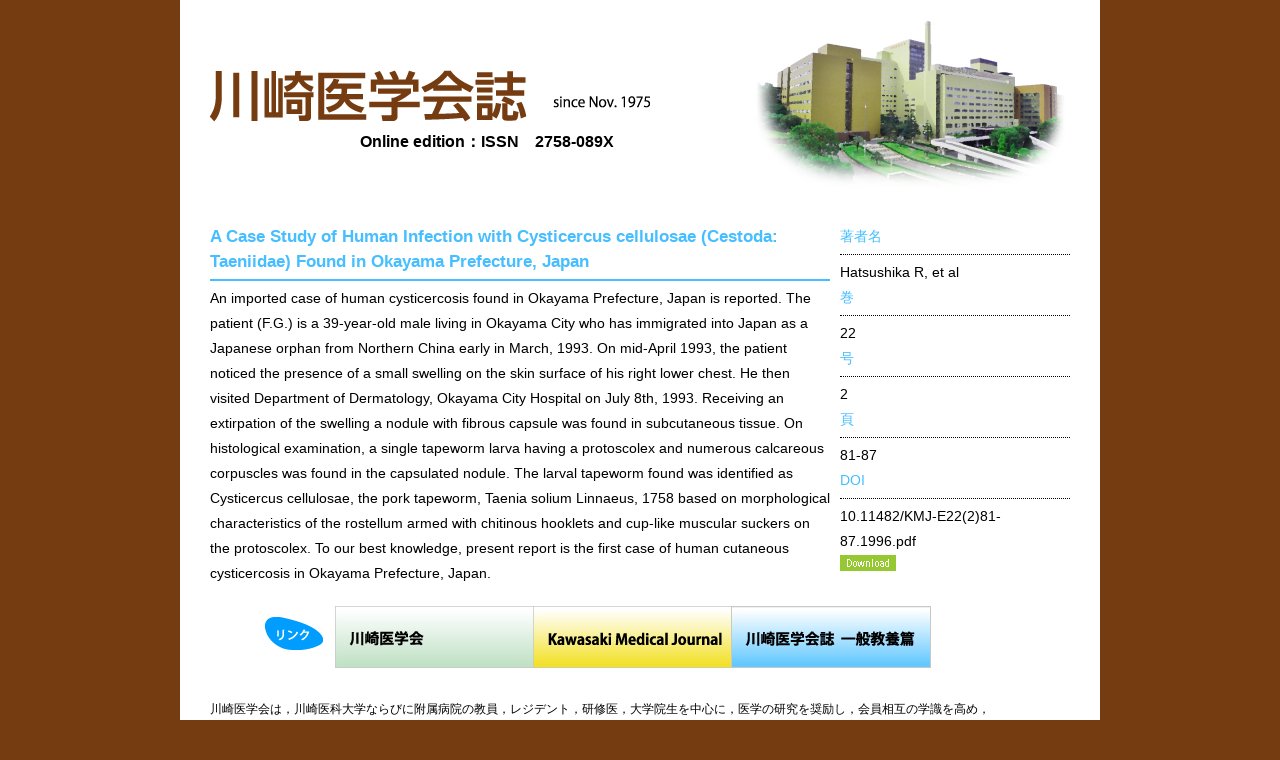

--- FILE ---
content_type: text/html; charset=UTF-8
request_url: https://igakkai.kms-igakkai.com/archives/2785
body_size: 7275
content:
<!DOCTYPE html>
<html lang="ja" xmlns:og="http://ogp.me/ns#" xmlns:fb="http://www.facebook.com/2008/fbml" >
<head>
<meta charset="UTF-8">
<title>川崎医学会誌  &raquo; A Case Study of Human Infection with Cysticercus cellulosae (Cestoda: Taeniidae) Found in Okayama Prefecture, Japan</title>
<meta name="description" content="">
<meta name="keywords" content="">
<link rel="stylesheet" href="https://igakkai.kms-igakkai.com/wp/wp-content/themes/igakkai6/style.css">
<link rel="shortcut icon" href="https://igakkai.kms-igakkai.com/wp/wp-content/themes/igakkai6/img/favicon.ico">
<link rel="alternate" type="application/rss+xml" title="RSS 2.0" href="https://igakkai.kms-igakkai.com/feed" />
<link rel="alternate" type="application/atom+xml" title="Atom 1.0" href="https://igakkai.kms-igakkai.com/feed/atom" />
<link rel="pingback" href="https://igakkai.kms-igakkai.com/wp/xmlrpc.php" />
<script type="text/javascript" src="https://ajax.googleapis.com/ajax/libs/jquery/1.8.2/jquery.min.js"></script>
<script type="text/javascript">
$(function() {
$("table tr:nth-child(odd)") .addClass("tr_even"); 
$("li:nth-child(4n+3)") .addClass("li3"); 
$("li:nth-child(4n+4)") .addClass("li4"); 
});
</script>
<script type="text/javascript">
$(function() {
$('dd.toggle_container').hide();
$('dt.trigger').click(function(e) {
e.preventDefault();
var $this = $(this);
if ($this.hasClass('active')) {
$this.removeClass('active');
}
else {
$this.addClass('active');
}
//$this.next('.toggle_container').slideToggle(5000);
$this.next('.toggle_container').slideToggle('slow');
});
});
</script>
<!--[if lt IE 9]>
<script src="https://html5shiv.googlecode.com/svn/trunk/html5.js"></script>
<![endif]-->
</head>
    <body id="kaishi">
	<div id="wrap">
		<header id="inhead">
			<h1><img src="https://igakkai.kms-igakkai.com/wp/wp-content/themes/igakkai6/img/kaishi/h_kaishi.jpg" alt="h_kaishi" width="440" height="52"><br>
			<span style="margin: 0 0 0 9.4em; padding: 0; font-size: 16px;">Online edition：ISSN　2758-089X</span></h1>
			
			<!--<dl>
				<dt><a href="/igakkai/wp/kitei"><img src="https://igakkai.kms-igakkai.com/wp/wp-content/themes/igakkai6/img/common/t_toukou_2103.jpg" alt="t_toukou" width="76" height="18"></a></dt>
				<dd>
					<ul>
						<li><img src="https://igakkai.kms-igakkai.com/wp/wp-content/themes/igakkai6/img/common/t_mail.jpg" alt="t_mail" width="244" height="18"></li>
						<li><a href="/igakkai/wp/mail-jpn-add"><img src="https://igakkai.kms-igakkai.com/wp/wp-content/themes/igakkai6/img/common/t_touroku.jpg" alt="t_touroku" width="98" height="28"></a></li>
						<li><a href="/igakkai/wp/mail-jpn-delete"><img src="https://igakkai.kms-igakkai.com/wp/wp-content/themes/igakkai6/img/common/t_sakujyo.jpg" alt="t_sakujyo" width="98" height="28"></a></li>
					</ul>
				</dd>
			</dl>-->
		</header>

		<section id="singleArea">
          	    			<article id="singleL">
				<h3>A Case Study of Human Infection with Cysticercus cellulosae (Cestoda: Taeniidae) Found in Okayama Prefecture, Japan</h3>
		          				 <p>
		          An imported case of human cysticercosis found in Okayama Prefecture, Japan is reported. The patient (F.G.) is a 39-year-old male living in Okayama City who has immigrated into Japan as a Japanese orphan from Northern China early in March, 1993. On mid-April 1993, the patient noticed the presence of a small swelling on the skin surface of his right lower chest. He then visited Department of Dermatology, Okayama City Hospital on July 8th, 1993. Receiving an extirpation of the swelling a nodule with fibrous capsule was found in subcutaneous tissue. On histological examination, a single tapeworm larva having a protoscolex and numerous calcareous corpuscles was found in the capsulated nodule. The larval tapeworm found was identified as Cysticercus cellulosae, the pork tapeworm, Taenia solium Linnaeus, 1758 based on morphological characteristics of the rostellum armed with chitinous hooklets and cup-like muscular suckers on the protoscolex. To our best knowledge, present report is the first case of human cutaneous cysticercosis in Okayama Prefecture, Japan.		         </p>
		            			</article>
			<article id="singleR">
				<dl>
					<dt>著者名</dt>
					<dd>Hatsushika R, et al</dd>
					<dt>巻</dt>
					<dd>22</dd>
					<dt>号</dt>
					<dd>2</dd>
					<dt>頁</dt>
					<dd>81-87</dd>
					<dt>DOI</dt>
					<dd>10.11482/KMJ-E22(2)81-87.1996.pdf</dd>
                    				</dl>
				<p><a href="http://igakkai.kms-igakkai.com/wp/wp-content/uploads/1996en/22(2)81-87.1996.pdf"><img src="https://igakkai.kms-igakkai.com/wp/wp-content/themes/igakkai6/img/b_download.png" alt="b_download" width="56" height="16"></a></p>
			</article>
	            <!-- //.postArea -->
          </section>
<!-- #mainArea -->

		<section id="foot" class="mt20">
			<div>
				<p class="linkimg"><img src="https://igakkai.kms-igakkai.com/wp/wp-content/themes/igakkai6/img/common/link.jpg" alt="link" width="58" height="34"></p>
				<ul>
					<li><a href="http://kms.kms-igakkai.com"><img src="https://igakkai.kms-igakkai.com/wp/wp-content/themes/igakkai6/img/common/b_igakukai.jpg" alt="b_igakukai" width="200" height="62"></a></li>
					<li><a href="/en"><img src="https://igakkai.kms-igakkai.com/wp/wp-content/themes/igakkai6/img/common/b_journal.jpg" alt="b_journal" width="200" height="62"></a></li>
					<li><a href="/kyouyo"><img src="https://igakkai.kms-igakkai.com/wp/wp-content/themes/igakkai6/img/common/b_ippan.jpg" alt="b_journal" width="200" height="62"></a></li>
				</ul>
			</div>
			<p>川崎医学会は，川崎医科大学ならびに附属病院の教員，レジデント，研修医，大学院生を中心に，医学の研究を奨励し，会員相互の学識を高め，<br>
			医学の進歩に貢献することを目的として1975年に設立されました。<br>
			本サイトでは，川崎医学会発刊の機関誌（川崎医学会誌/Kawasaki Medical Journalならびに川崎医学会誌―一般教養篇ー）に掲載された論文を紹介し，<br>
			本会設立の目的を達成するとともに，広く医学研究に貢献するために開設いたしました。</p>
		</section>
	</div>
	<footer>
		<article id="footerL">
			<p>川崎医学会誌</p>
			<p>発行人：砂田芳秀</p>
			<p>印刷所：山陽印刷㈱　岡山市北区新屋敷町1-1-18</p>
		</article>
		<article id="footerC">
			<p>発行所：川崎医学会</p>
			<p>〒701-0192　倉敷市松島577</p>
			<p>川崎医科大学内　中央教員秘書室</p>
		</article>
		<article id="footerR">
			<p>TEL：086-462-1111　FAX：086-462-1199</p>
			<p>E-mail: <a href="mailto:&#105;&#103;&#97;&#107;&#107;&#97;&#105;&#64;&#109;&#101;&#100;&#46;&#107;&#97;&#119;&#97;&#115;&#97;&#107;&#105;&#45;&#109;&#46;&#97;&#99;&#46;&#106;&#112;">&#105;&#103;&#97;&#107;&#107;&#97;&#105;&#64;&#109;&#101;&#100;&#46;&#107;&#97;&#119;&#97;&#115;&#97;&#107;&#105;&#45;&#109;&#46;&#97;&#99;&#46;&#106;&#112;</a></p>
			<p>（web管理：運営委員長：塩谷昭子）</p>
		</article>
		<ul>
			<li><img src="https://igakkai.kms-igakkai.com/wp/wp-content/themes/igakkai6/img/common/mark01.png" alt="mark01" width="58" height="54"></li>
		</ul>
	</footer>
</body>
</html>


--- FILE ---
content_type: text/css
request_url: https://igakkai.kms-igakkai.com/wp/wp-content/themes/igakkai6/style.css
body_size: 98
content:
@charset "UTF-8";

/*
Theme Name: 川崎医学会誌6
Theme URI: http://igakkai.kms-igakkai.com
Description: 川崎医学会誌
Version: 1.2.3
*/

@import url("css/import.css");


--- FILE ---
content_type: text/css
request_url: https://igakkai.kms-igakkai.com/wp/wp-content/themes/igakkai6/css/import.css
body_size: 77
content:
@charset "UTF-8";

@import url("layouts.css");
@import url("reset.css");
@import url("core.css");
@import url("inside.css");
@import url("ballance.css");





--- FILE ---
content_type: text/css
request_url: https://igakkai.kms-igakkai.com/wp/wp-content/themes/igakkai6/css/ballance.css
body_size: 3994
content:
@charset "utf-8";

.m00{
     margin: 0;
}
.mA{
     margin: auto;
}
.ma5{
     margin: 5px;
}
.ma10{
     margin: 10px;
}
.ma20{
     margin: 20px;
}
.ma30{
     margin: 30px;
}
.ma40{
     margin: 40px;
}
.ma50{
     margin: 50px;
}

.mtb5{
     margin: 5px auto;
}
.mtb10{
     margin: 10px auto;
}
.mtb15{
     margin: 15px auto;
}
.mtb20{
     margin: 20px auto;
}
.mtb25{
     margin: 25px auto;
}
.mtb30{
     margin: 30px auto;
}
.mtb35{
     margin: 35px auto;
}
.mtb40{
     margin: 40px auto;
}
.mtb45{
     margin: 45px auto;
}
.mtb50{
     margin: 50px auto;
}
.mtb55{
     margin: 55px auto;
}


.mt5{
     margin-top: 5px;
}
.mt10{
     margin-top: 10px;
}
.mt15{
     margin-top: 15px;
}
.mt20{
     margin-top: 20px;
}
.mt25{
     margin-top: 25px;
}
.mt30{
     margin-top: 30px;
}
.mt35{
     margin-top: 35px;
}
.mt40{
     margin-top: 40px;
}
.mt45{
     margin-top: 45px;
}
.mt50{
     margin-top: 50px;
}
.mt55{
     margin-top: 55px;
}

.mb5{
     margin-bottom: 5px;
}
.mb10{
     margin-bottom: 10px;
}
.mb15{
     margin-bottom: 15px;
}
.mb20{
     margin-bottom: 20px;
}
.mb25{
     margin-bottom: 25px;
}
.mb30{
     margin-bottom: 30px;
}
.mb35{
     margin-bottom: 35px;
}
.mb40{
     margin-bottom: 40px;
}
.mb45{
     margin-bottom: 45px;
}
.mb50{
     margin-bottom: 50px;
}
.mb55{
     margin-bottom: 55px;
}

.ml5{
     margin-left: 5px;
}
.ml10{
     margin-left: 10px;
}
.ml15{
     margin-left: 15px;
}
.ml20{
     margin-left: 20px;
}
.ml25{
     margin-left: 25px;
}
.ml30{
     margin-left: 30px;
}
.ml35{
     margin-left: 35px;
}
.ml40{
     margin-left: 40px;
}
.ml45{
     margin-left: 45px;
}
.ml50{
     margin-left: 50px;
}
.ml55{
     margin-left: 55px;
}

.mr5{
     margin-right: 5px;
}
.mr10{
     margin-right: 10px;
}
.mr15{
     margin-right: 15px;
}
.mr20{
     margin-right: 20px;
}
.mr25{
     margin-right: 25px;
}
.mr30{
     margin-right: 30px;
}
.mr35{
     margin-right: 35px;
}
.mr40{
     margin-right: 40px;
}
.mr45{
     margin-right: 45px;
}
.mr50{
     margin-right: 50px;
}
.mr55{
     margin-right: 55px;
}



.pa5{
     padding: 5px;
}
.pa10{
     padding: 10px;
}
.pa15{
     padding: 15px;
}
.pa15{
     padding: 15px;
}
.pa20{
     padding: 20px;
}
.pa25{
     padding: 25px;
}
.pa30{
     padding: 30px;
}
.pa35{
     padding: 35px;
}
.pa40{
     padding: 40px;
}
.pa45{
     padding: 45px;
}
.pa50{
     padding: 50px;
}
.pa55{
     padding: 55px;
}

.pt5{
     padding-top: 5px;
}
.pt10{
     padding-top: 10px;
}
.pt15{
     padding-top: 15px;
}
.pt20{
     padding-top: 20px;
}
.pt25{
     padding-top: 25px;
}
.pt30{
     padding-top: 30px;
}
.pt35{
     padding-top: 35px;
}
.pt40{
     padding-top: 40px;
}
.pt45{
     padding-top: 45px;
}
.pt50{
     padding-top: 50px;
}
.pt55{
     padding-top: 55px;
}

.pb5{
     padding-bottom: 5px;
}
.pb10{
     padding-bottom: 10px;
}
.pb15{
     padding-bottom: 15px;
}
.pb20{
     padding-bottom: 20px;
}
.pb25{
     padding-bottom: 25px;
}
.pb30{
     padding-bottom: 30px;
}
.pb35{
     padding-bottom: 35px;
}
.pb40{
     padding-bottom: 40px;
}
.pb45{
     padding-bottom: 45px;
}
.pb50{
     padding-bottom: 50px;
}
.pb55{
     padding-bottom: 55px;
}

.pl5{
     padding-left: 5px;
}
.pl10{
     padding-left: 10px;
}
.pl15{
     padding-left: 15px;
}
.pl20{
     padding-left: 20px;
}
.pl25{
     padding-left: 25px;
}
.pl30{
     padding-left: 30px;
}
.pl35{
     padding-left: 35px;
}
.pl40{
     padding-left: 40px;
}
.pl45{
     padding-left: 45px;
}
.pl50{
     padding-left: 50px;
}
.pl55{
     padding-left: 55px;
}

.pr5{
     padding-right: 5px;
}
.pr10{
     padding-right: 10px;
}
.pr15{
     padding-right: 15px;
}
.pr20{
     padding-right: 20px;
}
.pr25{
     padding-right: 25px;
}
.pr30{
     padding-right: 30px;
}
.pr35{
     padding-right: 35px;
}
.pr40{
     padding-right: 40px;
}
.pr45{
     padding-right: 45px;
}
.pr50{
     padding-right: 50px;
}
.pr55{
     padding-right: 55px;
}


/*フォント関係*/
.ovh{
overflow: hidden;
}
.ti99{
text-indent: -9999999999px;
}
.or{
color: #EA5514;
}
.red{
color: #f00;
} 